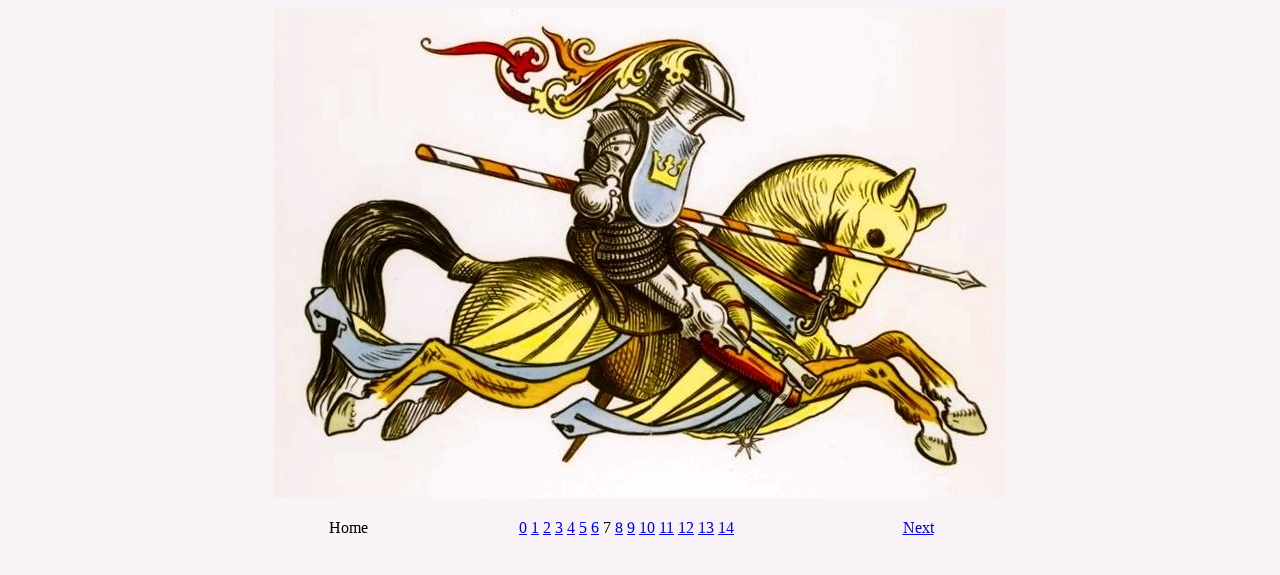

--- FILE ---
content_type: text/html
request_url: https://webgerman.com/Pocci/LustigeGesellschaft/page7.htm
body_size: 349
content:
<!DOCTYPE HTML PUBLIC "-//W3C//DTD HTML 4.01 Transitional//EN">
<html>
<head>
<title>Lustige Gesellschaft (7)</title>
<meta http-equiv="Content-Type" content="text/html; charset=iso-8859-1">
</head>

<body bgcolor="#F9F2F7">
<p align="center"><img src="7reiter.jpeg" width="732" height="490"></p>
<blockquote>
  <blockquote> 
    <table width="63%" height="28" border="0" align="center" cellpadding="4" cellspacing="0">
      <tr> 
        <td width="16%" align="center">Home</td>
        <td width="64%" align="center"><a href="titlepage.htm">0</a> <a href="page1.htm">1</a> 
          <a href="page2.htm">2</a> <a href="page3.htm">3</a> <a href="page4.htm">4</a> 
          <a href="page5.htm">5</a> <a href="page6.htm">6</a> 7 <a href="page8.htm">8</a> 
          <a href="page9.htm">9</a> <a href="page10.htm">10</a> <a href="page11.htm">11</a> 
          <a href="page12.htm">12</a> <a href="page13.htm">13</a> <a href="page14.htm">14</a> 
        </td>
        <td width="20%" align="center"><div align="center"><a href="page8.htm">Next</a></div></td>
      </tr>
    </table>
    <p align="left">&nbsp;</p>
  </blockquote>
</blockquote>
<p>&nbsp; 
<p>&nbsp; </p>
</body>
</html>
